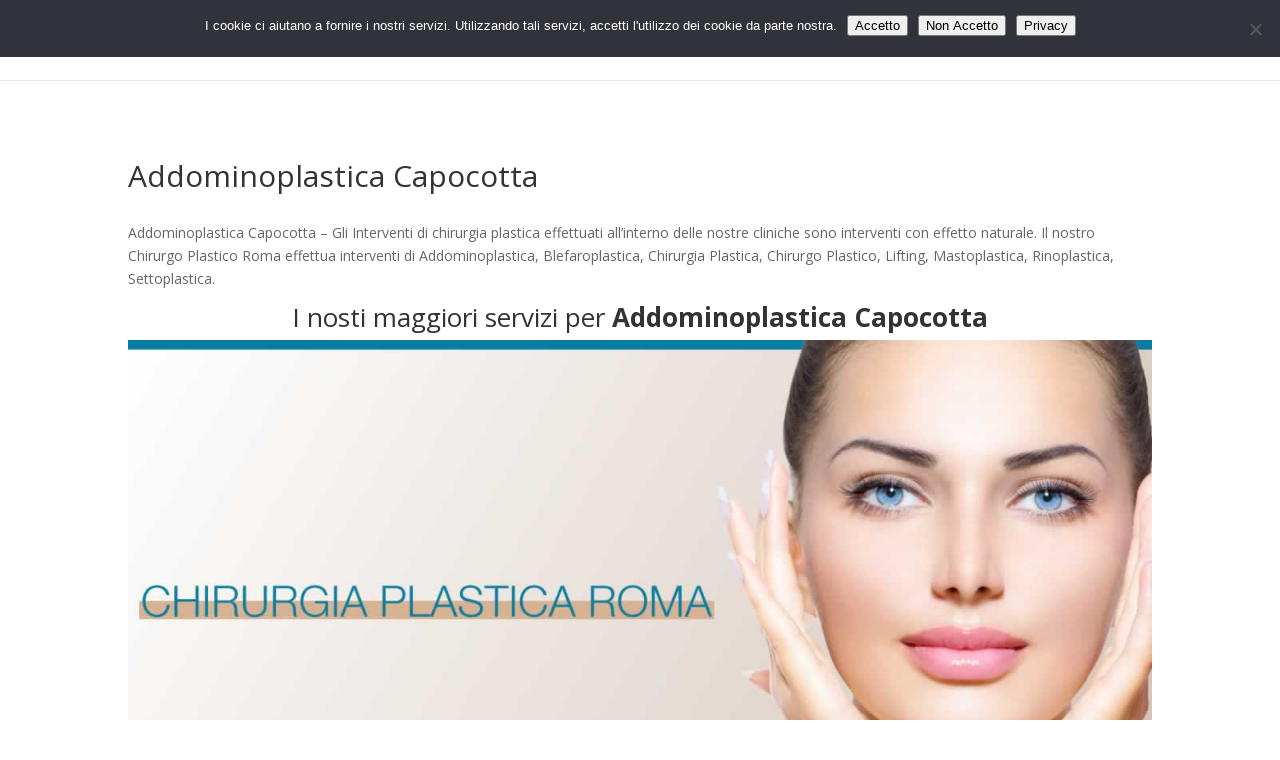

--- FILE ---
content_type: text/html; charset=utf-8
request_url: https://www.google.com/recaptcha/api2/anchor?ar=1&k=6LdkfcQUAAAAAG9zq-hetvIHnhWINwTy06PD7ETK&co=aHR0cHM6Ly93d3cuY2hpcnVyZ29wbGFzdGljb3JvbWEuaW5mbzo0NDM.&hl=it&v=PoyoqOPhxBO7pBk68S4YbpHZ&theme=light&size=normal&anchor-ms=20000&execute-ms=30000&cb=i1owgsp3ziiy
body_size: 49634
content:
<!DOCTYPE HTML><html dir="ltr" lang="it"><head><meta http-equiv="Content-Type" content="text/html; charset=UTF-8">
<meta http-equiv="X-UA-Compatible" content="IE=edge">
<title>reCAPTCHA</title>
<style type="text/css">
/* cyrillic-ext */
@font-face {
  font-family: 'Roboto';
  font-style: normal;
  font-weight: 400;
  font-stretch: 100%;
  src: url(//fonts.gstatic.com/s/roboto/v48/KFO7CnqEu92Fr1ME7kSn66aGLdTylUAMa3GUBHMdazTgWw.woff2) format('woff2');
  unicode-range: U+0460-052F, U+1C80-1C8A, U+20B4, U+2DE0-2DFF, U+A640-A69F, U+FE2E-FE2F;
}
/* cyrillic */
@font-face {
  font-family: 'Roboto';
  font-style: normal;
  font-weight: 400;
  font-stretch: 100%;
  src: url(//fonts.gstatic.com/s/roboto/v48/KFO7CnqEu92Fr1ME7kSn66aGLdTylUAMa3iUBHMdazTgWw.woff2) format('woff2');
  unicode-range: U+0301, U+0400-045F, U+0490-0491, U+04B0-04B1, U+2116;
}
/* greek-ext */
@font-face {
  font-family: 'Roboto';
  font-style: normal;
  font-weight: 400;
  font-stretch: 100%;
  src: url(//fonts.gstatic.com/s/roboto/v48/KFO7CnqEu92Fr1ME7kSn66aGLdTylUAMa3CUBHMdazTgWw.woff2) format('woff2');
  unicode-range: U+1F00-1FFF;
}
/* greek */
@font-face {
  font-family: 'Roboto';
  font-style: normal;
  font-weight: 400;
  font-stretch: 100%;
  src: url(//fonts.gstatic.com/s/roboto/v48/KFO7CnqEu92Fr1ME7kSn66aGLdTylUAMa3-UBHMdazTgWw.woff2) format('woff2');
  unicode-range: U+0370-0377, U+037A-037F, U+0384-038A, U+038C, U+038E-03A1, U+03A3-03FF;
}
/* math */
@font-face {
  font-family: 'Roboto';
  font-style: normal;
  font-weight: 400;
  font-stretch: 100%;
  src: url(//fonts.gstatic.com/s/roboto/v48/KFO7CnqEu92Fr1ME7kSn66aGLdTylUAMawCUBHMdazTgWw.woff2) format('woff2');
  unicode-range: U+0302-0303, U+0305, U+0307-0308, U+0310, U+0312, U+0315, U+031A, U+0326-0327, U+032C, U+032F-0330, U+0332-0333, U+0338, U+033A, U+0346, U+034D, U+0391-03A1, U+03A3-03A9, U+03B1-03C9, U+03D1, U+03D5-03D6, U+03F0-03F1, U+03F4-03F5, U+2016-2017, U+2034-2038, U+203C, U+2040, U+2043, U+2047, U+2050, U+2057, U+205F, U+2070-2071, U+2074-208E, U+2090-209C, U+20D0-20DC, U+20E1, U+20E5-20EF, U+2100-2112, U+2114-2115, U+2117-2121, U+2123-214F, U+2190, U+2192, U+2194-21AE, U+21B0-21E5, U+21F1-21F2, U+21F4-2211, U+2213-2214, U+2216-22FF, U+2308-230B, U+2310, U+2319, U+231C-2321, U+2336-237A, U+237C, U+2395, U+239B-23B7, U+23D0, U+23DC-23E1, U+2474-2475, U+25AF, U+25B3, U+25B7, U+25BD, U+25C1, U+25CA, U+25CC, U+25FB, U+266D-266F, U+27C0-27FF, U+2900-2AFF, U+2B0E-2B11, U+2B30-2B4C, U+2BFE, U+3030, U+FF5B, U+FF5D, U+1D400-1D7FF, U+1EE00-1EEFF;
}
/* symbols */
@font-face {
  font-family: 'Roboto';
  font-style: normal;
  font-weight: 400;
  font-stretch: 100%;
  src: url(//fonts.gstatic.com/s/roboto/v48/KFO7CnqEu92Fr1ME7kSn66aGLdTylUAMaxKUBHMdazTgWw.woff2) format('woff2');
  unicode-range: U+0001-000C, U+000E-001F, U+007F-009F, U+20DD-20E0, U+20E2-20E4, U+2150-218F, U+2190, U+2192, U+2194-2199, U+21AF, U+21E6-21F0, U+21F3, U+2218-2219, U+2299, U+22C4-22C6, U+2300-243F, U+2440-244A, U+2460-24FF, U+25A0-27BF, U+2800-28FF, U+2921-2922, U+2981, U+29BF, U+29EB, U+2B00-2BFF, U+4DC0-4DFF, U+FFF9-FFFB, U+10140-1018E, U+10190-1019C, U+101A0, U+101D0-101FD, U+102E0-102FB, U+10E60-10E7E, U+1D2C0-1D2D3, U+1D2E0-1D37F, U+1F000-1F0FF, U+1F100-1F1AD, U+1F1E6-1F1FF, U+1F30D-1F30F, U+1F315, U+1F31C, U+1F31E, U+1F320-1F32C, U+1F336, U+1F378, U+1F37D, U+1F382, U+1F393-1F39F, U+1F3A7-1F3A8, U+1F3AC-1F3AF, U+1F3C2, U+1F3C4-1F3C6, U+1F3CA-1F3CE, U+1F3D4-1F3E0, U+1F3ED, U+1F3F1-1F3F3, U+1F3F5-1F3F7, U+1F408, U+1F415, U+1F41F, U+1F426, U+1F43F, U+1F441-1F442, U+1F444, U+1F446-1F449, U+1F44C-1F44E, U+1F453, U+1F46A, U+1F47D, U+1F4A3, U+1F4B0, U+1F4B3, U+1F4B9, U+1F4BB, U+1F4BF, U+1F4C8-1F4CB, U+1F4D6, U+1F4DA, U+1F4DF, U+1F4E3-1F4E6, U+1F4EA-1F4ED, U+1F4F7, U+1F4F9-1F4FB, U+1F4FD-1F4FE, U+1F503, U+1F507-1F50B, U+1F50D, U+1F512-1F513, U+1F53E-1F54A, U+1F54F-1F5FA, U+1F610, U+1F650-1F67F, U+1F687, U+1F68D, U+1F691, U+1F694, U+1F698, U+1F6AD, U+1F6B2, U+1F6B9-1F6BA, U+1F6BC, U+1F6C6-1F6CF, U+1F6D3-1F6D7, U+1F6E0-1F6EA, U+1F6F0-1F6F3, U+1F6F7-1F6FC, U+1F700-1F7FF, U+1F800-1F80B, U+1F810-1F847, U+1F850-1F859, U+1F860-1F887, U+1F890-1F8AD, U+1F8B0-1F8BB, U+1F8C0-1F8C1, U+1F900-1F90B, U+1F93B, U+1F946, U+1F984, U+1F996, U+1F9E9, U+1FA00-1FA6F, U+1FA70-1FA7C, U+1FA80-1FA89, U+1FA8F-1FAC6, U+1FACE-1FADC, U+1FADF-1FAE9, U+1FAF0-1FAF8, U+1FB00-1FBFF;
}
/* vietnamese */
@font-face {
  font-family: 'Roboto';
  font-style: normal;
  font-weight: 400;
  font-stretch: 100%;
  src: url(//fonts.gstatic.com/s/roboto/v48/KFO7CnqEu92Fr1ME7kSn66aGLdTylUAMa3OUBHMdazTgWw.woff2) format('woff2');
  unicode-range: U+0102-0103, U+0110-0111, U+0128-0129, U+0168-0169, U+01A0-01A1, U+01AF-01B0, U+0300-0301, U+0303-0304, U+0308-0309, U+0323, U+0329, U+1EA0-1EF9, U+20AB;
}
/* latin-ext */
@font-face {
  font-family: 'Roboto';
  font-style: normal;
  font-weight: 400;
  font-stretch: 100%;
  src: url(//fonts.gstatic.com/s/roboto/v48/KFO7CnqEu92Fr1ME7kSn66aGLdTylUAMa3KUBHMdazTgWw.woff2) format('woff2');
  unicode-range: U+0100-02BA, U+02BD-02C5, U+02C7-02CC, U+02CE-02D7, U+02DD-02FF, U+0304, U+0308, U+0329, U+1D00-1DBF, U+1E00-1E9F, U+1EF2-1EFF, U+2020, U+20A0-20AB, U+20AD-20C0, U+2113, U+2C60-2C7F, U+A720-A7FF;
}
/* latin */
@font-face {
  font-family: 'Roboto';
  font-style: normal;
  font-weight: 400;
  font-stretch: 100%;
  src: url(//fonts.gstatic.com/s/roboto/v48/KFO7CnqEu92Fr1ME7kSn66aGLdTylUAMa3yUBHMdazQ.woff2) format('woff2');
  unicode-range: U+0000-00FF, U+0131, U+0152-0153, U+02BB-02BC, U+02C6, U+02DA, U+02DC, U+0304, U+0308, U+0329, U+2000-206F, U+20AC, U+2122, U+2191, U+2193, U+2212, U+2215, U+FEFF, U+FFFD;
}
/* cyrillic-ext */
@font-face {
  font-family: 'Roboto';
  font-style: normal;
  font-weight: 500;
  font-stretch: 100%;
  src: url(//fonts.gstatic.com/s/roboto/v48/KFO7CnqEu92Fr1ME7kSn66aGLdTylUAMa3GUBHMdazTgWw.woff2) format('woff2');
  unicode-range: U+0460-052F, U+1C80-1C8A, U+20B4, U+2DE0-2DFF, U+A640-A69F, U+FE2E-FE2F;
}
/* cyrillic */
@font-face {
  font-family: 'Roboto';
  font-style: normal;
  font-weight: 500;
  font-stretch: 100%;
  src: url(//fonts.gstatic.com/s/roboto/v48/KFO7CnqEu92Fr1ME7kSn66aGLdTylUAMa3iUBHMdazTgWw.woff2) format('woff2');
  unicode-range: U+0301, U+0400-045F, U+0490-0491, U+04B0-04B1, U+2116;
}
/* greek-ext */
@font-face {
  font-family: 'Roboto';
  font-style: normal;
  font-weight: 500;
  font-stretch: 100%;
  src: url(//fonts.gstatic.com/s/roboto/v48/KFO7CnqEu92Fr1ME7kSn66aGLdTylUAMa3CUBHMdazTgWw.woff2) format('woff2');
  unicode-range: U+1F00-1FFF;
}
/* greek */
@font-face {
  font-family: 'Roboto';
  font-style: normal;
  font-weight: 500;
  font-stretch: 100%;
  src: url(//fonts.gstatic.com/s/roboto/v48/KFO7CnqEu92Fr1ME7kSn66aGLdTylUAMa3-UBHMdazTgWw.woff2) format('woff2');
  unicode-range: U+0370-0377, U+037A-037F, U+0384-038A, U+038C, U+038E-03A1, U+03A3-03FF;
}
/* math */
@font-face {
  font-family: 'Roboto';
  font-style: normal;
  font-weight: 500;
  font-stretch: 100%;
  src: url(//fonts.gstatic.com/s/roboto/v48/KFO7CnqEu92Fr1ME7kSn66aGLdTylUAMawCUBHMdazTgWw.woff2) format('woff2');
  unicode-range: U+0302-0303, U+0305, U+0307-0308, U+0310, U+0312, U+0315, U+031A, U+0326-0327, U+032C, U+032F-0330, U+0332-0333, U+0338, U+033A, U+0346, U+034D, U+0391-03A1, U+03A3-03A9, U+03B1-03C9, U+03D1, U+03D5-03D6, U+03F0-03F1, U+03F4-03F5, U+2016-2017, U+2034-2038, U+203C, U+2040, U+2043, U+2047, U+2050, U+2057, U+205F, U+2070-2071, U+2074-208E, U+2090-209C, U+20D0-20DC, U+20E1, U+20E5-20EF, U+2100-2112, U+2114-2115, U+2117-2121, U+2123-214F, U+2190, U+2192, U+2194-21AE, U+21B0-21E5, U+21F1-21F2, U+21F4-2211, U+2213-2214, U+2216-22FF, U+2308-230B, U+2310, U+2319, U+231C-2321, U+2336-237A, U+237C, U+2395, U+239B-23B7, U+23D0, U+23DC-23E1, U+2474-2475, U+25AF, U+25B3, U+25B7, U+25BD, U+25C1, U+25CA, U+25CC, U+25FB, U+266D-266F, U+27C0-27FF, U+2900-2AFF, U+2B0E-2B11, U+2B30-2B4C, U+2BFE, U+3030, U+FF5B, U+FF5D, U+1D400-1D7FF, U+1EE00-1EEFF;
}
/* symbols */
@font-face {
  font-family: 'Roboto';
  font-style: normal;
  font-weight: 500;
  font-stretch: 100%;
  src: url(//fonts.gstatic.com/s/roboto/v48/KFO7CnqEu92Fr1ME7kSn66aGLdTylUAMaxKUBHMdazTgWw.woff2) format('woff2');
  unicode-range: U+0001-000C, U+000E-001F, U+007F-009F, U+20DD-20E0, U+20E2-20E4, U+2150-218F, U+2190, U+2192, U+2194-2199, U+21AF, U+21E6-21F0, U+21F3, U+2218-2219, U+2299, U+22C4-22C6, U+2300-243F, U+2440-244A, U+2460-24FF, U+25A0-27BF, U+2800-28FF, U+2921-2922, U+2981, U+29BF, U+29EB, U+2B00-2BFF, U+4DC0-4DFF, U+FFF9-FFFB, U+10140-1018E, U+10190-1019C, U+101A0, U+101D0-101FD, U+102E0-102FB, U+10E60-10E7E, U+1D2C0-1D2D3, U+1D2E0-1D37F, U+1F000-1F0FF, U+1F100-1F1AD, U+1F1E6-1F1FF, U+1F30D-1F30F, U+1F315, U+1F31C, U+1F31E, U+1F320-1F32C, U+1F336, U+1F378, U+1F37D, U+1F382, U+1F393-1F39F, U+1F3A7-1F3A8, U+1F3AC-1F3AF, U+1F3C2, U+1F3C4-1F3C6, U+1F3CA-1F3CE, U+1F3D4-1F3E0, U+1F3ED, U+1F3F1-1F3F3, U+1F3F5-1F3F7, U+1F408, U+1F415, U+1F41F, U+1F426, U+1F43F, U+1F441-1F442, U+1F444, U+1F446-1F449, U+1F44C-1F44E, U+1F453, U+1F46A, U+1F47D, U+1F4A3, U+1F4B0, U+1F4B3, U+1F4B9, U+1F4BB, U+1F4BF, U+1F4C8-1F4CB, U+1F4D6, U+1F4DA, U+1F4DF, U+1F4E3-1F4E6, U+1F4EA-1F4ED, U+1F4F7, U+1F4F9-1F4FB, U+1F4FD-1F4FE, U+1F503, U+1F507-1F50B, U+1F50D, U+1F512-1F513, U+1F53E-1F54A, U+1F54F-1F5FA, U+1F610, U+1F650-1F67F, U+1F687, U+1F68D, U+1F691, U+1F694, U+1F698, U+1F6AD, U+1F6B2, U+1F6B9-1F6BA, U+1F6BC, U+1F6C6-1F6CF, U+1F6D3-1F6D7, U+1F6E0-1F6EA, U+1F6F0-1F6F3, U+1F6F7-1F6FC, U+1F700-1F7FF, U+1F800-1F80B, U+1F810-1F847, U+1F850-1F859, U+1F860-1F887, U+1F890-1F8AD, U+1F8B0-1F8BB, U+1F8C0-1F8C1, U+1F900-1F90B, U+1F93B, U+1F946, U+1F984, U+1F996, U+1F9E9, U+1FA00-1FA6F, U+1FA70-1FA7C, U+1FA80-1FA89, U+1FA8F-1FAC6, U+1FACE-1FADC, U+1FADF-1FAE9, U+1FAF0-1FAF8, U+1FB00-1FBFF;
}
/* vietnamese */
@font-face {
  font-family: 'Roboto';
  font-style: normal;
  font-weight: 500;
  font-stretch: 100%;
  src: url(//fonts.gstatic.com/s/roboto/v48/KFO7CnqEu92Fr1ME7kSn66aGLdTylUAMa3OUBHMdazTgWw.woff2) format('woff2');
  unicode-range: U+0102-0103, U+0110-0111, U+0128-0129, U+0168-0169, U+01A0-01A1, U+01AF-01B0, U+0300-0301, U+0303-0304, U+0308-0309, U+0323, U+0329, U+1EA0-1EF9, U+20AB;
}
/* latin-ext */
@font-face {
  font-family: 'Roboto';
  font-style: normal;
  font-weight: 500;
  font-stretch: 100%;
  src: url(//fonts.gstatic.com/s/roboto/v48/KFO7CnqEu92Fr1ME7kSn66aGLdTylUAMa3KUBHMdazTgWw.woff2) format('woff2');
  unicode-range: U+0100-02BA, U+02BD-02C5, U+02C7-02CC, U+02CE-02D7, U+02DD-02FF, U+0304, U+0308, U+0329, U+1D00-1DBF, U+1E00-1E9F, U+1EF2-1EFF, U+2020, U+20A0-20AB, U+20AD-20C0, U+2113, U+2C60-2C7F, U+A720-A7FF;
}
/* latin */
@font-face {
  font-family: 'Roboto';
  font-style: normal;
  font-weight: 500;
  font-stretch: 100%;
  src: url(//fonts.gstatic.com/s/roboto/v48/KFO7CnqEu92Fr1ME7kSn66aGLdTylUAMa3yUBHMdazQ.woff2) format('woff2');
  unicode-range: U+0000-00FF, U+0131, U+0152-0153, U+02BB-02BC, U+02C6, U+02DA, U+02DC, U+0304, U+0308, U+0329, U+2000-206F, U+20AC, U+2122, U+2191, U+2193, U+2212, U+2215, U+FEFF, U+FFFD;
}
/* cyrillic-ext */
@font-face {
  font-family: 'Roboto';
  font-style: normal;
  font-weight: 900;
  font-stretch: 100%;
  src: url(//fonts.gstatic.com/s/roboto/v48/KFO7CnqEu92Fr1ME7kSn66aGLdTylUAMa3GUBHMdazTgWw.woff2) format('woff2');
  unicode-range: U+0460-052F, U+1C80-1C8A, U+20B4, U+2DE0-2DFF, U+A640-A69F, U+FE2E-FE2F;
}
/* cyrillic */
@font-face {
  font-family: 'Roboto';
  font-style: normal;
  font-weight: 900;
  font-stretch: 100%;
  src: url(//fonts.gstatic.com/s/roboto/v48/KFO7CnqEu92Fr1ME7kSn66aGLdTylUAMa3iUBHMdazTgWw.woff2) format('woff2');
  unicode-range: U+0301, U+0400-045F, U+0490-0491, U+04B0-04B1, U+2116;
}
/* greek-ext */
@font-face {
  font-family: 'Roboto';
  font-style: normal;
  font-weight: 900;
  font-stretch: 100%;
  src: url(//fonts.gstatic.com/s/roboto/v48/KFO7CnqEu92Fr1ME7kSn66aGLdTylUAMa3CUBHMdazTgWw.woff2) format('woff2');
  unicode-range: U+1F00-1FFF;
}
/* greek */
@font-face {
  font-family: 'Roboto';
  font-style: normal;
  font-weight: 900;
  font-stretch: 100%;
  src: url(//fonts.gstatic.com/s/roboto/v48/KFO7CnqEu92Fr1ME7kSn66aGLdTylUAMa3-UBHMdazTgWw.woff2) format('woff2');
  unicode-range: U+0370-0377, U+037A-037F, U+0384-038A, U+038C, U+038E-03A1, U+03A3-03FF;
}
/* math */
@font-face {
  font-family: 'Roboto';
  font-style: normal;
  font-weight: 900;
  font-stretch: 100%;
  src: url(//fonts.gstatic.com/s/roboto/v48/KFO7CnqEu92Fr1ME7kSn66aGLdTylUAMawCUBHMdazTgWw.woff2) format('woff2');
  unicode-range: U+0302-0303, U+0305, U+0307-0308, U+0310, U+0312, U+0315, U+031A, U+0326-0327, U+032C, U+032F-0330, U+0332-0333, U+0338, U+033A, U+0346, U+034D, U+0391-03A1, U+03A3-03A9, U+03B1-03C9, U+03D1, U+03D5-03D6, U+03F0-03F1, U+03F4-03F5, U+2016-2017, U+2034-2038, U+203C, U+2040, U+2043, U+2047, U+2050, U+2057, U+205F, U+2070-2071, U+2074-208E, U+2090-209C, U+20D0-20DC, U+20E1, U+20E5-20EF, U+2100-2112, U+2114-2115, U+2117-2121, U+2123-214F, U+2190, U+2192, U+2194-21AE, U+21B0-21E5, U+21F1-21F2, U+21F4-2211, U+2213-2214, U+2216-22FF, U+2308-230B, U+2310, U+2319, U+231C-2321, U+2336-237A, U+237C, U+2395, U+239B-23B7, U+23D0, U+23DC-23E1, U+2474-2475, U+25AF, U+25B3, U+25B7, U+25BD, U+25C1, U+25CA, U+25CC, U+25FB, U+266D-266F, U+27C0-27FF, U+2900-2AFF, U+2B0E-2B11, U+2B30-2B4C, U+2BFE, U+3030, U+FF5B, U+FF5D, U+1D400-1D7FF, U+1EE00-1EEFF;
}
/* symbols */
@font-face {
  font-family: 'Roboto';
  font-style: normal;
  font-weight: 900;
  font-stretch: 100%;
  src: url(//fonts.gstatic.com/s/roboto/v48/KFO7CnqEu92Fr1ME7kSn66aGLdTylUAMaxKUBHMdazTgWw.woff2) format('woff2');
  unicode-range: U+0001-000C, U+000E-001F, U+007F-009F, U+20DD-20E0, U+20E2-20E4, U+2150-218F, U+2190, U+2192, U+2194-2199, U+21AF, U+21E6-21F0, U+21F3, U+2218-2219, U+2299, U+22C4-22C6, U+2300-243F, U+2440-244A, U+2460-24FF, U+25A0-27BF, U+2800-28FF, U+2921-2922, U+2981, U+29BF, U+29EB, U+2B00-2BFF, U+4DC0-4DFF, U+FFF9-FFFB, U+10140-1018E, U+10190-1019C, U+101A0, U+101D0-101FD, U+102E0-102FB, U+10E60-10E7E, U+1D2C0-1D2D3, U+1D2E0-1D37F, U+1F000-1F0FF, U+1F100-1F1AD, U+1F1E6-1F1FF, U+1F30D-1F30F, U+1F315, U+1F31C, U+1F31E, U+1F320-1F32C, U+1F336, U+1F378, U+1F37D, U+1F382, U+1F393-1F39F, U+1F3A7-1F3A8, U+1F3AC-1F3AF, U+1F3C2, U+1F3C4-1F3C6, U+1F3CA-1F3CE, U+1F3D4-1F3E0, U+1F3ED, U+1F3F1-1F3F3, U+1F3F5-1F3F7, U+1F408, U+1F415, U+1F41F, U+1F426, U+1F43F, U+1F441-1F442, U+1F444, U+1F446-1F449, U+1F44C-1F44E, U+1F453, U+1F46A, U+1F47D, U+1F4A3, U+1F4B0, U+1F4B3, U+1F4B9, U+1F4BB, U+1F4BF, U+1F4C8-1F4CB, U+1F4D6, U+1F4DA, U+1F4DF, U+1F4E3-1F4E6, U+1F4EA-1F4ED, U+1F4F7, U+1F4F9-1F4FB, U+1F4FD-1F4FE, U+1F503, U+1F507-1F50B, U+1F50D, U+1F512-1F513, U+1F53E-1F54A, U+1F54F-1F5FA, U+1F610, U+1F650-1F67F, U+1F687, U+1F68D, U+1F691, U+1F694, U+1F698, U+1F6AD, U+1F6B2, U+1F6B9-1F6BA, U+1F6BC, U+1F6C6-1F6CF, U+1F6D3-1F6D7, U+1F6E0-1F6EA, U+1F6F0-1F6F3, U+1F6F7-1F6FC, U+1F700-1F7FF, U+1F800-1F80B, U+1F810-1F847, U+1F850-1F859, U+1F860-1F887, U+1F890-1F8AD, U+1F8B0-1F8BB, U+1F8C0-1F8C1, U+1F900-1F90B, U+1F93B, U+1F946, U+1F984, U+1F996, U+1F9E9, U+1FA00-1FA6F, U+1FA70-1FA7C, U+1FA80-1FA89, U+1FA8F-1FAC6, U+1FACE-1FADC, U+1FADF-1FAE9, U+1FAF0-1FAF8, U+1FB00-1FBFF;
}
/* vietnamese */
@font-face {
  font-family: 'Roboto';
  font-style: normal;
  font-weight: 900;
  font-stretch: 100%;
  src: url(//fonts.gstatic.com/s/roboto/v48/KFO7CnqEu92Fr1ME7kSn66aGLdTylUAMa3OUBHMdazTgWw.woff2) format('woff2');
  unicode-range: U+0102-0103, U+0110-0111, U+0128-0129, U+0168-0169, U+01A0-01A1, U+01AF-01B0, U+0300-0301, U+0303-0304, U+0308-0309, U+0323, U+0329, U+1EA0-1EF9, U+20AB;
}
/* latin-ext */
@font-face {
  font-family: 'Roboto';
  font-style: normal;
  font-weight: 900;
  font-stretch: 100%;
  src: url(//fonts.gstatic.com/s/roboto/v48/KFO7CnqEu92Fr1ME7kSn66aGLdTylUAMa3KUBHMdazTgWw.woff2) format('woff2');
  unicode-range: U+0100-02BA, U+02BD-02C5, U+02C7-02CC, U+02CE-02D7, U+02DD-02FF, U+0304, U+0308, U+0329, U+1D00-1DBF, U+1E00-1E9F, U+1EF2-1EFF, U+2020, U+20A0-20AB, U+20AD-20C0, U+2113, U+2C60-2C7F, U+A720-A7FF;
}
/* latin */
@font-face {
  font-family: 'Roboto';
  font-style: normal;
  font-weight: 900;
  font-stretch: 100%;
  src: url(//fonts.gstatic.com/s/roboto/v48/KFO7CnqEu92Fr1ME7kSn66aGLdTylUAMa3yUBHMdazQ.woff2) format('woff2');
  unicode-range: U+0000-00FF, U+0131, U+0152-0153, U+02BB-02BC, U+02C6, U+02DA, U+02DC, U+0304, U+0308, U+0329, U+2000-206F, U+20AC, U+2122, U+2191, U+2193, U+2212, U+2215, U+FEFF, U+FFFD;
}

</style>
<link rel="stylesheet" type="text/css" href="https://www.gstatic.com/recaptcha/releases/PoyoqOPhxBO7pBk68S4YbpHZ/styles__ltr.css">
<script nonce="5oVIXIPtMIle6sjRtWqLpA" type="text/javascript">window['__recaptcha_api'] = 'https://www.google.com/recaptcha/api2/';</script>
<script type="text/javascript" src="https://www.gstatic.com/recaptcha/releases/PoyoqOPhxBO7pBk68S4YbpHZ/recaptcha__it.js" nonce="5oVIXIPtMIle6sjRtWqLpA">
      
    </script></head>
<body><div id="rc-anchor-alert" class="rc-anchor-alert"></div>
<input type="hidden" id="recaptcha-token" value="[base64]">
<script type="text/javascript" nonce="5oVIXIPtMIle6sjRtWqLpA">
      recaptcha.anchor.Main.init("[\x22ainput\x22,[\x22bgdata\x22,\x22\x22,\[base64]/[base64]/UltIKytdPWE6KGE8MjA0OD9SW0grK109YT4+NnwxOTI6KChhJjY0NTEyKT09NTUyOTYmJnErMTxoLmxlbmd0aCYmKGguY2hhckNvZGVBdChxKzEpJjY0NTEyKT09NTYzMjA/[base64]/MjU1OlI/[base64]/[base64]/[base64]/[base64]/[base64]/[base64]/[base64]/[base64]/[base64]/[base64]\x22,\[base64]\x22,\[base64]/[base64]/[base64]/wogKwoAkK2kKEBRdwpbCk3XClsKhZS/Do0/CgG0dVGHDmgMnH8K8TsOjBEPCm3nDpMKGwoQiwqctKirCosKTw6ZEGFrCijzDrFRTY8Orw7vDtSxbw5nCqMOyIH4aw63CqMObZU3CuEwnw59EVcKiXsKHw6zDt1/Dq8KMwoXCq8KlwpxTdsOUwrDCmy8sw6fDp8OHZgnCvAgvPg7Dg0TDl8Ojw5lwDxTClXTDlsOuwpABwqDDv3LDlwIpwqXCvgDCscOSBXwHAnHCvRbDk8OiwpnCgcOqd1bChXXDnsOGasOuw53CvD9Kw5UzFcKgdSldc8O6w7YOw7LDlUFxMcKRID56w5/DkMKPwqnDr8KKwrPCucK0w5MFGMKmwq1cw63CssKpN0sVw77DpcK1wr/ChcKWGMKTw4s/F11Ow745wpwIGEx2w4olD8Odwo00JiXDuA9YQ1DCkMKHw43Dq8OEw65HHWXCuifCmDPDqsOtKn7ChQzCucKcw6lvwoHDqcKgRMKzwro5MiZDw5fDt8KBUEFMCcOhVcKoCE3CkcO1wrFHK8OWBC48w5/CiMOJZcKNw7bCokXCjGsOHCsNRnzDrMKEwqHDq0k0c8OiLsOew4vDhsOCG8OPw4AVFsO5w6YQwqtzwpvCmsK9IsK1wp/[base64]/CisOqJhoAw4JeW8OQw4plEsOPa8K0w5jDogfDn8O3w7rCpyRTwpjDuiXCtMOmVMKOwoXDl0gjw7o+L8OOw5gXIRDDthZBYcKXw4/Dr8OZw5LCtAp7wqc6BSjDphDCv1zDmMOWejQzw7DDmsKkw6/[base64]/w5x5LsOnwoXDmC/[base64]/CrAXCi2cYJUFnw5vCicOGERLDr8Okwq9jwrHDucOpwqXCpMOXw5zCscODwqrCo8KiNsOcQcKkwrrCuVVCw6/ChiE4UMODKCgcK8OWw6p+wq0bw6fDksOHF0RQwowAQ8O/wol2w5HChELChXbCi3glwobCn3FKw4dNPXDCslPDm8OQN8OCTRooZcKdR8OhN0HDijvCpMKVVhvDqcKBwozDvjghcsOLR8ONw5IBV8OUw43CqjNgwoTCp8KdDmbDj0/CicKzwpfCjQvDpnd/XMKyMH3DlUDDq8KJwoYMXMObdTU2GsKHw63Cn3HDosK6AcKHw6/DncKAw5h6UBvChnrDkxgcw5hjwrjDpcKaw4PClsOtw4/DjARYesKYQUkkcEzDh0AGwpTCpk3CjG7DmMKjwqIwwpokHMKoJ8OCQsKFwq1+dBDDicKhw5BVQcOnfDLCusK6wo7DpcOtEz7CuyYcSMKaw6nCsXHCil7Crx/CpMKiNcOAw58lA8OGKFNHFsOtwqjDvMKGwpc1THvDpMKxw4DDpkLCkgbDoGRnIMOQD8O1wqjCmsOwwoLDug/CssKdW8KIJWnDmMKiwqt5Tz/DnjPDjsK1Qg9qw6Jgw6YGw4UfwrPCi8KweMOhw4XDkMOYeTEPwoUKw7wrbcOzIVNgwotawpPCh8OVdAJ5csOVwr/Ch8KdwrbCpSA9IMOqV8KYQicgRn3CsFUbw6rDlsOwwrjCp8Ktw43DgsOrwoo2wpLCsBMtwqMCOhlVT8Kqw4vDgRHCpwbCoQpqw6/Cl8KMIkbCvXljXn/CjWfCh2ABw5puw6HDpMKHw5rCrlXDhsKFwq/[base64]/CqgfDtsOKw5/DgMOjw7vDiMOfw6fCssKjwqzDvDUyYDFOLsKTwohLTU7CrwbDgRfCm8KRMcKnwr0ifMK2VsKCV8KWQ2ZxMMOZLU56G0fCmHTDshQ2NcOfwrXCq8OVwrM6THTDkllnw7PCgRbCiEVNwovDsMK/ODbDqWbCt8OSCG/DrXHCqsKyO8ORR8Kpw4zDpsKQwowsw7bCqsOgLCTCqh7CjGfClVVCw5XDgRIqTXNWDMOOfcKsw7bDssKbQsOPwpADGsOVwrzDncKRw7TDncKhw4fCkzHCm0vDrEd4HHPDnirCnAHCnMO9a8KEYFc9BX/CnMOKGSjDtcKkw53DlsOnUzQ2w6DDqAHDnMKsw65Lw7EYK8OAFsKUbcOpPxDDumHCv8OuJ2Z+wrRSw6Euw4bCuVkoPRRuIcKow6lhQXLCmMKOScOlAMKZw7QcwrDDiB7DmV/DlDjCg8KNJ8KLWmx5OW9fZ8OBS8ObA8OkKXMyw47CsELDlsOqR8Ktwr3CvsOvwpJAYMKhwp/ClybCqcKDwo3CsA1rwrl1w5rCgsKfw5zCumLDjx8Iwr/[base64]/[base64]/DvsOEwozCh1pnwqg+ccKpw7oPUcO7KmPDlVXCuTM+DsK1RG/Dp8K1wr/CjDbDvgfCosKuX3RqwprCgxLCtF/CszZ5LcKJG8KuJ1zCpMKjwq/DqsO4SQ3CmTRuBMOPDMOywqh+w5TCv8KFNsKbw4DCpS3CoCPCtGgpcsKcUgoOw4rDhl9QX8OQwoDCp0TDqBoqwqVZwokdKxLDtVbDtxbDkALDm0PDlhrCgMOtwrQ/[base64]/ClwgKw7NlwqZQwq1lw79DaMKnN20sK3nCosKaw4l4w6UOFcKNwoRPw7zDilvCnsKvUcKjw6DCh8K4McKcwo/CoMOwD8OYLMKmwonDhMOfwrEXw7U5wofDsFwQwrLCuVHCs8K0wrxRw4TCmcOMUGrDvMOvE1HDokbCusKCNHXDk8O1wo7CrXIOwppJw4ZJNMKuLlVsYCkCw6RzwqDDhSAgQcKRDcK3dMKxw4/DpsOSCCDCucO2M8KQHMKowrMzw4tzwpTClMO0w7V3wqLDv8KMw6EHwoLDrW/CmhQZwqMYwqR1w47DrAZ0S8OIw7fDmcOOaE0DTMKvwqt3w4LCpXYmw77DssOgwr/[base64]/[base64]/CqynCm8OCw4jDjcKIAznCjcKsNA3CpmwrAcOTwqHDgcKvw4sSG0VbZmPCkcKdw6oWbcO+P33DlcKnYwbDq8KqwqJcFsOcQsKBfMKYAMKowqtPwpXCqQEZw7pkw7vDgw0ewqHCvjsgwqXDqiRtCcORw6hMw77Dl3TCj0EKwonDl8Obw77CvcKgw7VdF1FpXE/[base64]/DlR5QVSvCqcOEScO3w5hFwrLCt0ZYEsOPJ8KsYlbCm1cCDj/DhHjDicOGwrAVRMKvRMKIw6F4G8KpfMOQw7HDqCTCh8O/w4B2e8K0cWopNMOkwrrCssOPw5rDgEVww4M4wpjCmWtdMBBZwpTChSLDiwwVRAcXPC59w7/Cjyl+DhRLd8K8w5Ufw6LCisOnWMOjwrxNB8K/F8OKXENtwr7DpTLCrsK4wqnCgXXDhXTDqyweWz8ybgERT8O0wpY2wpAcD2EOwqvDvCUcw4DCqWN5wr4OIlDCrmNPwprCgcK4w5EfImnDjzjDj8KlDcO0wozDkmdiJcKewrrCscKgKVl4wpvChMOQEMOuwoTDtXnDlQgeC8O7w7/Cg8KyeMKUw4MIwoYaEijCrsKUDkF7Hk7DkAfDgMKSwonCj8KnwrXDrsOoNcOfw7bDoDjDnlPDnkIsw7fCs8KNScKrCcKxJ1klwpcwwrACXGLDgCYow4fClXXCikF0w4bDuiDDplR8w4LDpV0mw5wJwrTDgE7CtH4fw4vCmWlPDitDWl/DiRwiFcO7S2LCpMOgZ8Odwp15NsK4wovCj8Otw6HCmg7Co1slJRxOKHQqw5vDoCROYAzCo35rwo3Cl8Oww4pICsOHwrHDn0gjLsK1EC/CsFHCgUwRwr/CgsKHLzVUw7fClzPCvsOLYMK6w7IswpYVw7soV8OEPcKsw6LDj8KPMBBawovCn8KJw4MMbMOBw6bCkgjCmcOYw6NOw6jDjcK4wpbCkMKvw6PDn8KNw4l7w47Dk8OjaVwdY8Kgwp/DoMKow4oXEiYswoNacULDuwzCtcOLw5jCgcKGecKLbAXDvV8NwoR4w7JkwrPDkDHDpMOnPBLDrxrCuMKewojDpRbCkXjCqcO3woR1Nw/[base64]/Cs8KxWQZzwoN5w7tCw57CusK5w6TDl8OWPBxxwp4Jwq15YSnCh8Kvw68rwqJ/wr5ibkHDocK0NzI8IxnCjcK0C8ONwoXDiMOLUMK7w6EkO8KCwr0TwrPCqcKtVmQewrwtw5onwrQaw77DsMOAUcKhwoVnexTDplAFw5cObBwZwqo+w7rDrcOUwonDjsKdwr8swp9dGlTDp8KNwo/CrGLCmMO1b8KNw7/CqMKUVsKWJMOCeQLDhMKcUF7DssKpNMO7ZnbCqcOmN8Odw5dJRMK6w7fCsVNUwrYmPh03wrbDlUjDjcOpwrLDmMKPPx1bw6rDlMOZwr3Co3vCtgl2wrZvZcO4cMOewq/[base64]/GwNtw49bW8KmexPDn8O3wqjCqyBlQcKaYBQ/w70jw7HCl8O6EMKNdsOuw4sGwrnDpcKdwrjDm3wQAsO3wpcawr/DqAIHw6/DliDCmsKAwoImwr/Dkw7CtRlXw4EwZMO2w6zCg2/DnsKmwq7Ds8OCwqhOE8OGw5JiDsK6T8KLQ8KKwqbDrB1lw7dPaU82EVs5SxPDrMK/L1jDjcO1YsOLw5nCgRLDj8KZWzkcLMK5bzoNTcOoPzHDhFwcL8Kqwo7ChcOuP0fCt3rDv8OCwovCnMKpfsOww7HCpQfCtMKcw6BnwoQtEA3CnhkwwpVAwrh2C2tpwrLCscKuFMOEUnfDlU4sw5nDjMOAw4XDuW5lw6/Dm8KtXsKJfjZfdxXDj2ECb8KMwrrDsUNtORtmYVvChVLDgBAXw7YTMV3CpB3Dq3VTMcOiw6PCvVbDm8OcYW9Bw7o5I2FKw5bDksOgw6F8woIGw6FawpnDlAwfUH3Cj20LbMKVP8Kfw6bDpiHCs2/CoSgHf8K1wr9VUDjDkMO0wrHCmDXCucO+wpTDpBhVXT/CnBzDtMKRwpFMw4HCl11nwp/[base64]/[base64]/wpXCpyV1wqTDh3XDlsONw4vDqsO4w5TCosKXw5pJZMKHADrCtMOmGcKxd8KgwoEJw6jDvEE/[base64]/B8O7w6I5ZcKsw7HCucKQwrbCslvDu8Kcw55LwqgVwp5hYsOYw590wr3Cjz14BnPDtcOew4MBeDgaw6jDmRLChcO+w4oqw6TCtDrDmgI9WEvDgE7Dk2EpNBrDkzDDjsKywobCg8OXw5oLQMK6VsOgw5bDoB7Cun3CvznDiDHDn3/CksOTw7N8woJywrZ7YybCl8OFwp3DoMKiw6bCm2fDq8Kxw5JhGDIfwrYmw4sdZh/CrsKDw6wOw7VgbzTDq8KjPMKNeF96wrUKBhDChsKtwovCvcOkRG/DhFrCoMOZUsK8C8Kiw6TCu8KVI2JCwrTCpcKUF8KrHDHCvyvClMO5w5klJEXDuwHCpMOSw4fDnEQ7XcOgw4MMw6F1wpIUOj9MPU05w4DDsx9UA8KUwrVIwoR+wpbCgcKHw5nDtiIawrowwrA4Qndzwpl8wpslwqHDqjQew7jCqcO8w7x/b8OrQMOtwo0Sw4HChxzDtMO4w7HDpMK/[base64]/Dj8OrUsOSGVfCl3JKbBlmV3rCpBTCj8OtYGcCwqXDtkVzwprDjcKtw6zCtsOVO07CqgDDvADDvUYUIsOVCSY6wojDicOJUMKGJTgfF8O9w7gOw5jCm8O5c8KyVVLDmh/Ch8KyMsOQIcOFw55Uw5TCmjQ6G8KbwrEnwotrw5VGw4xdw6oIw6PDo8KlXyjDjUhbESvCl1nClxwuQycHwow2w6/[base64]/DoV3CkcKTwr1awr0iDiPDryfCisKCw6A+w4fCqcKAwqPCi8KnBwU6wr3CnB11e2rCocKrFcOnPMKtwrFVR8KiL8KIwqAJaW1cGw1QwrnDtFnCkXkHKcOBeHzClMK1BVHCssKWNsOowolbP0/CojJZbnzDoFN3w49ewqDDuU4qw6oGA8KXTw0QIcONwpcUwr5rXDdgMMOsw7cbf8KyWsKhV8O3agnCusOlw5dWw5nDvMO9wrLDhsOwShzDmcKXbMOcP8KDR1/Dnz/DrsOMw6DCqcKxw6t5wrjDtsO3w77CpMO7Zn41J8Kpwr8Xw5PCu1InYUHDmxACFcK/wpvCq8OUw5ZqQ8OBAsO0VsK0w57Cuj5iJ8Ozw7HDkmTCgMO9Hxtzw77DkS48PcOjX1jDtcKXwp4kwqppwqPDnDlvw4jDpsORw5bDl0RJwr3DocOxBkZCwqfCmMK6VcKDw4p9Z1Q9w7UtwrrDs19bwo7CozF7J2HDuQfDmi3DjcKbW8OXwrcdKj/[base64]/CvAXDkHnDvMK8wo4xewBSVnQswpNDw5cmw7INw4MPNXk8YlnCpQBgwpxBwpQww6fChcOCwrHCojHCpMKkNArDhjXDncKywoR6wpIYahTCvcKRRilASX9ADR/DhE40w7bDtsOefcO8bcK/[base64]/[base64]/[base64]/w63CpMKSw5ZtKMOtw7jCg8KJP0TCqQPCi8ONB8OoYsOUwqzDocO8QgxFVQzDiEQ7T8K9ScKmNGZ4VEMowphKw7/[base64]/DncOYw5LDkMK5w4QNe8KcecO0w7I8wqHDmWDCl8Kxw6rCrHjDlnhXMDnDt8K1w7Yjw6/Dm0rCrsOdfsONO8Ogw6HCq8OJwoNhw5jCni7CrsKbw73CjmDCmcK8KcO4JcK2bQzCscKtacK3GzZVwqxbw7zDnl3DiMKCw65AwqUTXmhEw4TDpcO2w7jDrcO2woLCj8Kew6w/[base64]/DhMK/wobCkg5Ow7rCqsKVw4UxUcONA8OqZsO1Cgl6Z8OLw4PCk3sxesOPeV4YZz7CqkbDtMKBFlhxw4nDunlcwp5nPgvDnzt3wrPDuzjDrHQyZWh0w57CgXdSGcO8wpEKwrTDg34nwrjCtVNpesOCAMKiGcKgV8OuSxDDhBdtw6/CrwLCmyNRb8Kyw7tUwpTCp8OWBMKPCXjCrMOZdsOODcKBw6PDjcOyFhwhLsOsw6vCgSPDiHgyw4EoVsKGw57CocOuP1Fdc8OrwrvDqVU6AcK0wrvDo0zDrcO3w5BiJ2BEwrPDsFzCssOUw7E9worDvsKfwozDj0FaIWjCgcKZEcKFwoPCqsKXwqQtwo/[base64]/UsKww6NOw5nDvRDDhjwbKgfDj0nDth4/w7I5w7dXTjvCpcO9w4/[base64]/[base64]/Ci8ONDyTDn2TCui3CgyLDq8ONw6U4wq7DpXB9CXh4w5zDgVDCoTNiJ2U1AsOQcMKUa3jDrcOBPmU3Yj7DtGPDrsOow7kRwr/[base64]/[base64]/DjsODAsOSVMO3Ck51wqRqwqYuwovDlCVPaEwNwqxybsKVCnoIwoPCpXgOPjzCr8OyS8OWwpBNw5TCpsOtacO/w4XDrsKYTBLDncKATsO2w7rCtFx8wosSw77DjsK1anonwobDrxkPw4HCg2DDnmNjYi/[base64]/[base64]/ClVjCtEN1w7bDjsOGcQM+NMO4woXCq0PCtHNzwrLDvk1AfsKbXVTCgy/DjcKCBMOwHh3DicOJdsKbAMKHw5/[base64]/CqgR4w7HDj8KIwqVqc0ZNwp7DmBrCmAVPw6fDiCDDrSt3w6bDqC/Cr00rw6vCryvDncOYIsOVYcK4wqXDhkbCvcO3CMOvUn5jwp/DnUzCp8KAwprDlsKZY8OnwoPDi35YU8K/w4LDpsKdfcOnw7vChcOpNMKiwpVCw55XbBIZfcOdNsKRwpVTwqMfwodsYVpNYkzDqwfDncKBw5Iww6UnwoLDoHN5DXDCrX4KOMOuOW9kVsKGGsKXwrvCtcOOw73Do38BZMOxwrLDhcODZw/CpxoqwqrDvMOKXcKqHEAewofDtHw3QjlawqtwwoIRK8OLPsKbFBjDucKEclzDt8OQJlLDgcOVGAZRByoMYsOVwrkDH29SwrN/CwbDkn0HFw1Ae34XdRjDqMKGwqbCnMK0YcO/BDLCiTrDi8O4ZsK+w4DDgT8CMkwGw43Dg8OEDmrDm8KXwqNJSMOkw4QfwpHCr1bCisO5VDhmHRMPW8K/Q3www7PCjALDqXfCiW/CqsKvw6XDiXdRYw8fwq7Dh1Rxwpxkw7cOGcOhaS3Du8Kgc8Oewp9VacO9w4fCgMKNayfCmcKhwoIMw4/[base64]/[base64]/DkljCvmTDnsKgVsKSw4vCusK9HMKiwrHCkAh6wrAmE8KNw7ckw650wpbChMKMMcOuwp46wolBZB3DrsORwrrCgBocwrLDg8K6NsO4w5khw4PDsETDs8K2w7LCj8KEFzDDoQrDssORw4oUwqnDhMKhwoxSw7EpAlnDiF7CiH/CncOrJ8Orw54iLgrDhsOJwr9LDkrDlMKUw4nDtQjCucOjw7LDrMOTbWRfWsK6IwjCu8Oqw4AAFsKXw5xMwr0ww5PCmMOnNUfCmMKfRigwSMOPw4oqa31XTH/Co1PCgG8WwqIpwppfHFsALMOuw5VjSAjCnhTDuGQOw5ZDXjfCtMOMI1HCu8KGfUfCgsKcwoxxPXx6QScILzDCg8Osw63CmEfCrcOUSMOawr07wpd1bsOQwoUmwqnClsKbLsKww5RXwr1fYMK/JcK0w7MxHcK/JMO4w4tswrApZiFLcHILWMKjwozDkxTCi30TDmPCp8KOwpfDhsKwwqPDosKKMw0rw4sjJcKFE2PCnsKUw6l0w6/CgcO2NsO/wofCjkI/wqTDtMOfw79pezBnworCvMKleQs+ckzClsKRwpbCiTgiA8K5wpbCusK7wpDCpMOZNwbDvzvDksOZCsKvw65ybBMEVhXDvk9swrDDjVRPc8OrwrDCosORSBYuwqwjw5zDoQ/DjlIqwr86QcOAIDF+wpDDq1jCnzNcZiLCtxNrdMK8NsKEwoTDnx1Pwr5Sb8K4w6rDr8OtWMKHwrTCgcO6w5NjwqIzUsKXwq/Dp8KZKSxPXsOST8OsPMO7wp1WVXBfwo8Zw5A3bD07MijDh19MJ8K+R1EtfEUew7BcHMKUw4HCrMOlKRgVw5R0JMOnOMOQwqg/[base64]/CtMK4P8KqCgEeXUPDhMKoVMO4bcKfd3cHEFHDpsK8U8OBw5DDlGvDslZAZV7CtCEPTV4tw7fDvxLDpzvDs3HCqsO+wr3DvcOKBcKnCMOsw5RXQWhbY8KZw5bDvMOqQsOiC3xKLMOdw5Now7XDoExKwpzDk8OIwoY1wpNQw6LCsw7DrEnDpk/[base64]/[base64]/[base64]/[base64]/CgsKwwpl0w4cTwqHDhcOTw7New4VVby1oFcOfGgDDiCDCncKeYMK5JcOqw4zDlsObcMOcw6wGWMO/FWDDswMLwpx5f8OuQcKCTWUhwrwUCMKmP27DrsK7PxjDtcK4F8OjdzfCmkNeHz/CgzjCjHlaDMK1f0A/w7HCjFfCk8Obw7Mxw5Z5wqfDvMO4w74GcEjDrsOuwqrDrW/Cl8KrR8K8wqvDjh/CuBvDs8OGw6zCriEIO8O7ewPCgkbDtsONw6TDoB8SZxfDl1HDqsK6A8Ksw4zCoS/CiGTDhR57w5PDqMK5VDHCrQUWW0nDmMK6XsKGIlfDgWXDj8KBXMKpRsOrw5HDsnkjw6bDtcKPPQIWw7jDhCbDlmphwqlmworDm1VrGyDCgCnCgCAzMnDDvznDjE/CqiXChwMMRVtNN3XDvzkqKTgmw41ARMO9empaZG3DmB5Tw7l5AMKiV8OZAnAvWcOtwrjCjFNrasK9Q8OXR8Ogw4wVw4Vbw5jCrHkOwplKwoHDknDCosKIIibCr0c/worCncO5w7J0w6w/w4N0EsK4wrcBw6jCjU/CjEkRTTRbwpLCj8KKSMOzeMORRMOYwqfCky/CtWDCj8O0TG0yA03Dkh8vLsKDCUNIA8OfSsKcYmxaOwciDMKiw7wYw5Fvw7bDgsK3Y8OIwpcBw53Dhkt9w5lLUcK+woJlZHtsw4YPScK7w4F/PsKvwpnDvsOTwrkvwpc8wolUaXs8HMKTwrceN8OEwp3DvMObw7kCfMKLV0gDw4kZH8Okw7/Dk3MfwoHDrT8Vw54mw6/DlMOywojDs8Oxw5HDqg9ewo3CriQOLSDChcKsw4Y9E2MqDHPDljzCumJkw5J7wr3DiCMtwoPCjgrDtn3Cu8K/[base64]/CicKkE8OTGsO2cMK2wp/[base64]/DusK+AcOZVm80MSkzw7HCnzPCmMK4woTCrcOcCsK8FVHDiBF5wrLDpsOHw63DmsOzPjTCswQEwpjCusOEw5dIfGLCmBIiwrFLwrfDk3ttAMOjHQjDpcOKw5sgLlYtcsOMwqsjw6nCpcOtw6kRwq/DjwQPw4pLa8O9dMOxw4hrw5LDjcOfwp7CkmkfLx3DjkFRM8OMw63DpWYiMsK8BMKzwr/Co39zHT7DpcOgKyXChzwHL8Onw4jDh8KWak/DpzzCjMKiLMORAG7DpMKaMsOGwoPDnytIwrDCpcOXasKRPMOwwqDCuQp8RATDmw7DrU5QwrpcworCssKyI8KnXcKwwrkODGh9wo3CkMKEw7/Do8OWwrd7bxxkJsKWDMKowp8eQSsjw7Ilw5/DosKZw5YswpvCtSskwrLDvhkzwo3CpMOQB1fCjMOVwpBrwqLDphDDkyfCisKXw4sUwpjCrn/Du8OKw7oxFcO2ZXrDu8K/w79MfMKsAsKrw51fw5QDV8OYwpBJwoIICC/DszIPwp0ocT/Dm0orPwfCmzXCr0gOw5Apw6LDtXxvBsOcW8K5JTnCvcOMwqrChm1gwo7DisOsHcOyLsKzQVsUwpjCo8KhGsOmw5Alwr5gw67DmhXCnWULSU40aMOKw7MkMMOCwqzCgcKFw6g8EShKw6HDogXCkcKzW1tqWWnCkRzDtioMS0Nww4DDmWp/fcKJTsOrJBXCvsOrw4vDojHDmMO9FG7DqsKuwqB4w5omfCV+fQXDksOZLMOydldTP8Obw4t3worCvA7Dt1pswrLDoMKMC8OJHiXDvmttwpZsw7bDhMOSYX7DtlNBJsOnwqDDqsO/S8Odw5PChnLCsCIrDcOXXil/AMKLY8KxwoMnwowGwrXCp8KNw53Csmc0w7zCvFNcSsOhwpcrDcKgJl8jWMOqw6jDqMOqwpfCm1bCn8KWwqnDiF/CoXnDvx3DucKYCWfDhW/CvCHDvkxhwp56wqlJwqTDjDkCw7vCpndbwqjDsDrCu1fCgSbDkcK0w7kfw5/[base64]/w6UFXcOFw7zCnSV7NcKVw7FDKH7DtyotwpDCpDvClcK1L8KxJsK8HMOowrk0wqTCq8OOfsKNwoTCjMO3CUg7wrl7wqvDqcOcFsO8wot0w4bDncKWw6p/Bk/CicOXXMK2NsKtWW98wqZsaV1mwoTDp8O5w7s6SsKiX8OMLsKNw6PDoHjDjmdmw6rDtMOpw6LDkCTCg0ouw4goXXnCqTREWMOow75pw4/DpcK7cQ45JsOEDMOswpPDrcKtw4rCrMOvFCHDmsOJRsKiw4LDizjClsKHEExlwqETwoPDp8K4wr4gDcK8NkzDhMKhw7nChFXDn8O/[base64]/Dlh3CusKuwq7DuMKvDkEzw7t+w71hb8O/aBXClsKFezLCtMOEKG/CqTXDqMKrNcOJaEc6wovCtVxrw6UDwrxCwojCtjHDusK/GsK4w6cJSz0ZFsOPR8O1KkHCgkVjw6kyc2A0w5rCjcKhcXbCrEbCo8KcRWTCq8OoYgUtRcK8w5TCjDxEw4vDjsKew5jCtVAwdsORYRQETwIJw6QwbloCY8Ktw554PkpnTmfDrcK6w63CrcKgw7pmVxEjwqjCvH/ChxfDqcOTwr4eTcKmRmwDw4NfYMKKwoc6OMK6w5M5wpDDnlLCmsO4TcOdUsKAJcKMecOCdsO9wrMoKQLDlG3CsAcNwrtawowgK0s0CcOYPMOPD8OrW8OsdMKVwpDCkUvCoMKnwrMSScOhNcKKwrsGK8KSYcO9wrLDtAQvwr8QHh/Do8OTbMOXDsK+wotdw5vDtMOzGTAdYMKIDMKYYcOVClNJKMKlwrXCiTvDqMK/woVfDcOiZlocN8OOwpLDjMK1f8OSw7pCVMOdw7NfZWHDoxHDn8O7wpQyccKgw6hoIlsAw7k0HcOtRsOgwq4sPsKwdzhSw43ChcKXw6d8w7bCn8OpDlXCuzPDqlNXfMOUw6gswrDCunI+UTgMNWN9w50GI1pkIcOnIVAdCE/Cu8KzL8KUwrvDksObw6/DlwM4BcKlwp3DmRh5M8OMwoJqGW3Clh17Zl0/w7nDjcKoworDkUjDkhxCPsK9TVIFwrLDm1tmwrfDqR7CsmlLwpDCrHIzKhLDgEpuwo7Dm2LCl8KGwoYpUcKLw5B5JD7CuhHDokdRFMK8w48peMO5HzUvDys8KjzClGBqMMO0D8OVwqoRNE8rwqkgwqrCmmBGJsOKd8KmXijDshdiV8Ozw7fClMONHMOVw6h/w4DCqQ04OlkSK8OLMX7CpcOhw4grOsOwwoMULWIxw7zDkcOowq7Dn8KfDMKjw6IfSMOWwoDDvEvCkcKQEMODw6U9w4TClTAtbjDCs8K3LlBVBcOGIBFsGk3CvVjDssKCwoDDhU5PJQNoagHCiMOJHcOzZDNowpogFsOUw6xlC8OgKsOxwpZZEWp6woXCgMO/[base64]/LsO3w7oZw5V3cGHCiMO+wphFAgnClRhSwrHDssKsHMOQwo9VCsKwwpbDusOfw6LDnj/CksK7w6dMcjPDvMKWTMK4I8KiJykRODtuBijCuMKxw5vCoFTDjMKQwrhLd8K7wo1aN8KDScKCHsOXIFzDjx/DgMKQSUzDqsK2JmMZT8KOA0teZcOeQirDisKEw5kjw6LCiMKzwp4twrMmwrzCvl3DgyLCisK+P8KgJRfClMK0Jx3Ct8O1BsO9w6gZw59IeUg5w7g+JSTDn8Kmw5jDgVVHw6h6KMKSecO6a8Kewo07J1dpwqbDjsORG8K6w7rDssOpX3MNPMKWw7/[base64]/cmLCqMKzwrY1w5RDwoLDjsOpAcOeaVvDqcOQwo8sK8OCXidZA8K+YwooHmNCasK7T1bCuU/Cr1p9B3TChVAcwopjwpAnw5zCkMKrwo/Cq8O5a8OeaTfDvXTDsgd1KMKbTcO7cC4Tw5zDrixedcKJw5J8woINwo5CwoMdw7jDn8OKacKSUcOUQ0c1wo9ew6oZw6bDkV8FBXvDnwJCIFUcw4xkM04owrJWHBjDuMKaTjciJxRvw5HCmwNtRcKgw7Aqw5nCt8OtCBNow4vDnhRyw70gF1fCmBFREMOaw4pPw4/CrcOBcsO/TgHDnVsjwrHCqsK1MFRVw7DDlU0nw7LDj0DDscKww5sOfcKBwqYaXsOvL0vDmzBMwpNJw7sSwqTCkzXDl8KqeFTDgRTDuj/DnSXCrHNawpoVYkzDpUTChUsod8OdwrTDsMKdCF7DvHRBwqfDssK8w7MGbHnDtsKzGcK4I8Oww7NIHxfDqcKcbx3CucKWBFIff8OCwobCnw3ClMOQw5XCsHzDkxIMw6/ChcKPTMKxwqHClMKKw73Do07DoA0cHcOtFmfCrH/DlmwkXMKYLW4Aw7ZJHD5bPcKEwojCu8K5XcKzw5TDoUEjwqo/woHCixnDrsO3w5gow5TDvA7ClkXDj1dNJ8O5PX/CgBXDtDHCt8OXw4svw7/CmcOLOiXCsDhDw6dieMKYHUPDhD0/XXHDmcKtGXxmwqZ0w795wq1LwqkuQMOsJMONw5gBwqQKCsKJUMOIwq5Rw5XDvk9TwqgMwojCncKUw7DClg1Hw6bCusO/AcK3w6vCgcO9wrAnchsYLsOwcMOYBg0pwoo4AcOAwqjDrQ0eHAbDncKIwoNkKMKUc0DDp8K2T0dSwpBww5rDkmjCp0hCJhjCi8KGBcKpwodCSA99PSIdb8KCw4t+FMO+McKqaz1Cw7DDu8KjwoojA3nCrAzDvMKzCGBvcMK/Fh3CimTCgn96YS4yw5bCi8KHwpTCkVvDn8OzwrQECMKTw4bCin/CtMKQPsKHw6AUOsK+wrbDsXbDgAPCmMKcwpLChD3DgsKJX8Kiw4/CpGwQOsKFwpslSsOpWRdIZsKvw7l0w6AZwr/Du3AswqDDsE5aQV0tDsK/[base64]/DhUzCuVbDnHkeOcK6wqgdwqcIw4AYWcOrYcOKwqnDnsOveBnCuk/DtcOAwrvCsGvCrMK4wqcFwqVAwoE4wolJN8OxV3nCoMOfTmNzKMKWw4Zbe10Yw40Mw7fDqklhL8OPwqADw6V1K8OpYMKIwp/DssKxfGPClxrCgkLDscOhKMKgwpcdTTzCjj7Dv8ONwqLCkcOXw77CiXHCq8O8wr7DjcOVwqDCjMOoA8KPYU8/MDLCqsOGw6fDrB1JQTNTAMOuHj4nwr3DuwzDmsO0wqrDgsOLw5jDvjzDpw8Ew7vCpBLDhQF+w4/ClsKEUcKvw7DDr8Kxw7kKwoNew4HCtXx9w7l+w5IMXsKxwobCtsOpHMKvwoDCizLCvsK/wo7Cv8K/a3zCkcOow68hw7V6w5w2w54jw57DrmrCmcKAw6DDrMKYw4HDg8Otw7RnwoHDoCHDkGw2wpLDtgnCoMOoAydrEAvDsHHCj14rN05tw4PClsKNwozDqMKpMsOCUyYwwoJgw6pAw6nDgMKZw5xJSsOibUgIGMO9w7Yow6sgfFh8w5ozbcO4w64twq/CoMKRw4QPwqTDlMOPaMOuKsKxScKIwozDlsKSwpAMcg4teksVOMKCw4PDncKMw5HCv8Kxw7cQwrELFTcDVR7CkCF1w6cUGcOLwrHCvjbDp8K4ZBvDn8KLwq/DisKBKcOJwrjDpcORw6rDoX7CgUVrwpjCusOmw6YYwr5twqnCrcKew7pnYMK6FMKrQcKiw47CunYUQBoiw7bCojMowpPCscObw55xMsO4w4xuw4/CosOpwpNNwqMHDwNCI8K/w6lcwr12TE3DiMKgFEQlwqozVlDDkcOrwo97WcKtw67DjEUPw45Ow4fCuBDDqHEzwp/DtCcvXWMrWS9lG8Kmw7c8wokwXsOXwoEswoYZIgjCh8K6w7hiw4V2L8Kxw5zDghojwr3DtFPDqiZNEGkqw74ibcKPJcKiw7otw7AmKcKQw67ChjjCmz/[base64]/Cn1oawpzDgzbCrcKTdVTCjnojNMKuVsKdw5TDuxEiO8OyAcOxw4FEEMOwUEAuXSzDlh0JwpnDhsKnw6plwqcpOkNRFT/CnVXDo8K7w7gGV2tcw6nDohPDtEZfZRQeQ8OawrtxIB1cF8OGw5TDosOYdMKmw7tYGUYFKsKpw7srRcOhw7fDlsOZAcOBMQhQwrHDlE3DpMOODgHDscOieGE1w6TDvXLDp1fCsGYtwrw2woshw4V4woLCiC/CkArCnjdxw7oww6Ylw5PDosKSwrbCkcOcRUzDhcOaFzINw4BQwppDwq4Kw6slN3Baw7zDqcOOw6LClcOGwrJLT2V8wqZMe1HCnsO4woLCo8Kaw7w6w58LMklKCzItZlJMw4tzwozDg8KywpLCqC7DusOnw6LDvVU5w4hww69Rw53DigbDr8KKw4LCksO/w73CoS8QYcKCesKiw7FWVcK5wpbCkcOrE8OnDsK/wp/Cnz0Fw5BUw6PDt8KaKsOzNFvCncOFwr1kw5/DvMOGw6bDlHg+w7PDtMOyw6JywrXCvn5cwoB8L8OFwrjDkcK1KAPCv8OEwpJkScOfcMOgwr/Do03DmQAWwqjDiXRYw4h7M8KgwoAcUcKSRcOGHWVFw6hOdcO0fMKoEcKLUcKVVsKzfklrwqBPwrzCrcOHwrTCn8OkPcOfHsOmccOFwqLDmy0aK8OHBMOeC8KiwoQCw7jDh3nCnjN9wpNvTXLDglsPa1fCqMK0w5IGw5ERAMO4NsKMw6/ClMKDIF/CmMO1f8KvXycSGcOIbQF7PcO0wqwhw5PDnxjDu0LDpB1DKkMCRcKyworCqcKcX0HCvsKGZsOXC8ORwqbDnBoHMy1Swr/DnsOCwpNsw7nDikLCkSDDgUMywpLCrm3DtxDCglsqwpAWA1UFwq/DiBfCm8Oyw7rClgnDk8OsIMOyBMKdw4kGb3okw6d0woQ3ShTDvHTCg03DoCrCvjHCk8KYKsOFwokVwpDDlB3DgMKxwrJ+w5DDiMKPF3hHEMOfKsKBwoMIwpgQw58jaUjDjzrDs8OMR1zCl8O+YxZpw4t3TsKZw6www5xLIFIKw6TDnAnDmx/CpcKGPsOfDjvDqT9xB8KLw6LDtMKwwp/Cngg1BjrDpjPCocOAw5rClTzDsz3CjcOeexLDrSjDvW3DliLDoBjDo8OWwoofQMKHU0vDr0lTChLChcKiw7MVwpZzYsOtwr9dwpzCuMKHw6khwrDDgcKvw67CrH/[base64]/w4s/w6MFw4gHwrBYwp97T8OUX8K/EcO+CMKawp0bGMOKXsO5wojDowrCjMO6I3XCg8Ouw6QjwqtYXA18VyfDik9cwprCu8OuSkclwonConDCrXkQL8KSUWprPCgfKsKxdlk5JsKECsKAakLDn8KOYiTDrMOswo8IJBbCmMOmwovCglfCsnDCp3BUw4/CssKIP8OFQMK5eE3DsMKORcOHwrvCrynCpjd0w6LCscKSw47CumzDmwzDucO5DMKBQGEbBMKZw5PCgsK7wosBwp3Dp8OYU8Ovw4tDwpgzYCfDl8KLw5YsUSkywrFcLQHCriHCpzTCpxZUw4k+XsKpwrrDuxRKw79lN2XDjSfCmcKhQkROw6QRZMO/wpxwdMKRw5IeO1jColbDjCJgw7PDkMKAw6wEw7doMi3DnsO2w7PDlVATwqTCkTvDn8OALFNDw4BpAsOBw61/KMO2bcOvdsO5wrDDqMKjwqhTG8OKwq94AgfCtn8+FHXDoRx3TsKpJcOBJAQkw5BZwqvDrsOyRMOow5nDosOKX8OMR8OzQsOmwqjDlmrDgDUDQE8pwpXCkMOuLMKgw47CnsKfOVc/SF5IMsO3TU3DvcKqAH3CpUYCdsK/wp7Di8O1w6FRe8KIEcK+wqgSw78HSHfCgcOww5rDn8K5Uyxew7wsw6PDhsKCSsO6ZsOwc8KUYcKOcklTwpkJWlABJAjDhWoqw5rDhydrwpEwMChXMcKdJMKww6EfB8KTVwQhwrZ2acOFwpx2WMOVw5USw5giIn3DjMOew7dTCcKWw4wgTcONTRnCp2vCozDCql/CvHDCoi1pL8O2UcO4wpBbDTxjGMKmwrPDqi8bW8Ouw6NUAMOqL8O5wrNwwp87w7Bbw4/CrRvDuMKgfsKcT8O9GAPCqcKjwpwMKlTDsUg1w4Mbw4TDkFs/w4pkSlNYMHDCrzZIJ8KRLMKgw7FVTcOlw4zCssOtwqwSEBvCjsKDw5LDrcKXWMKbBBZrK008wowtw6M2wqFSwpzCmznCiMKQw7cKwpIlH8KXFwTCsyl+wp/CrsOFwqvCqgDCgAoxUMKqYMKtecK+NsKzXEfChFVaZyo+Z3/DgxVcwr/Cm8OTRMO9w5IrYMOKBsKFFcKRfk9uBRRYKyPDiEUXwphdw73DmX1aTcK2w5vDkcKfFcKqw7xeAGkrD8O5wpHCuxrDpjvChcOoYlZAwqcRwoNEdsKzcmrCi8OTw7jCrirCpmRHw4jDnkHDjAPCmwdlwr/DssKiwo1Ww7MHRcOQMyDCm8OZBcOJwr3Dhg44wqvCusKcEx0DWsOJED0OQsOhZW3DhcK1w6PDrWlgZBREw6rChcOaw4ZIwpzDnUjCjThlw6/[base64]/CtkRJXMOOwpDChcO5w7nDjBkFw6BYE8KNw4s/ImfDoTV9QmhJw64EwohfRcKIKB9+TsKxf2TCkEx/QsOgw7huw5rCh8OEZMKgw6DDmcKwwptgBBPCnMK2wq3CuEPDrGkgwqMHw6xIw5zDrS/CosOUHMK7w6QUFcKoNcKZwqljHcOPw61Aw7bDgcKmw6vDrzXCoEZ7ScO5w6YxAhHCisK1J8KwWsKcZDATDXDCtMO5UWYtYMOPecOOw517KHzDqSciMDlUwqdAw6J5e8KofcKYw5zDqHzCnWRPA2/DribCv8KwB8KMPD4Bw4J6ZyPDgxNTwr0twrrCtMK6JRfDrlTDh8Kae8OIbcOqwr80eMOJO8KBRk/[base64]/[base64]/DjMOLOQZBYSfClmPDtmY3wqYvJ8OadMKFw5rDisKkEVjCp8OiwqvDp8Ohw7xKw68GdcKZwp7Dh8KWw57DoRfCssK5PF9FcVvCgcOTwrw5WmcOwprCp14tHcOzw50uHMO3SUnCnGzCuj3DvhImFQ7CvMOxwphoYMOlAj/DvMKkTCgNwonDmsKcwr/DiXLDhXAMw7AmaMKmNcOmUCUywpzCqg/[base64]\\u003d\x22],null,[\x22conf\x22,null,\x226LdkfcQUAAAAAG9zq-hetvIHnhWINwTy06PD7ETK\x22,0,null,null,null,1,[21,125,63,73,95,87,41,43,42,83,102,105,109,121],[1017145,681],0,null,null,null,null,0,null,0,1,700,1,null,0,\[base64]/76lBhnEnQkZnOKMAhk\\u003d\x22,0,0,null,null,1,null,0,0,null,null,null,0],\x22https://www.chirurgoplasticoroma.info:443\x22,null,[1,1,1],null,null,null,0,3600,[\x22https://www.google.com/intl/it/policies/privacy/\x22,\x22https://www.google.com/intl/it/policies/terms/\x22],\x22aUl6c0W+EYoWWXfjbo5Bfnknh7axKGU3HMVE6NCJMEA\\u003d\x22,0,0,null,1,1768743134599,0,0,[153,55,63,9,74],null,[254,62,94],\x22RC-ovl3mkTcqCzFOg\x22,null,null,null,null,null,\x220dAFcWeA5HiaRPIYKY3aisrUtsXMLIGPrfKLadKHUb4SKKeqMyXnOJ9VX17lqZT27KDCo6gzLAUc5Capf89VAfP9ZgtDRO9T7RAA\x22,1768825934651]");
    </script></body></html>